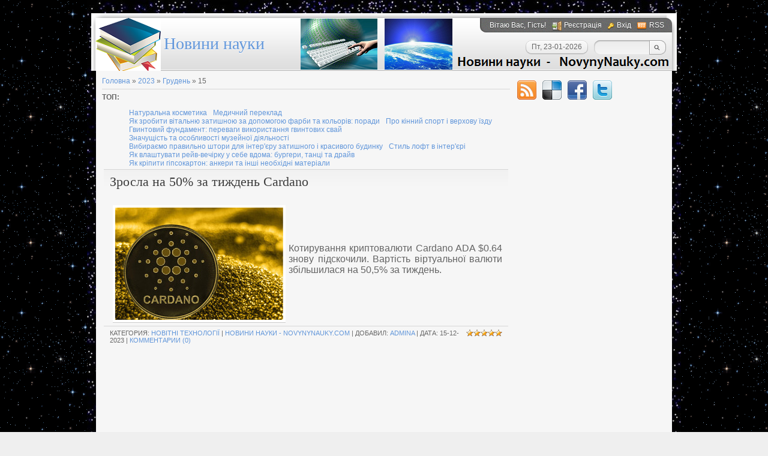

--- FILE ---
content_type: text/html; charset=utf-8
request_url: https://www.google.com/recaptcha/api2/aframe
body_size: 268
content:
<!DOCTYPE HTML><html><head><meta http-equiv="content-type" content="text/html; charset=UTF-8"></head><body><script nonce="Pi3d9sXBfE6NJPLzCflyjw">/** Anti-fraud and anti-abuse applications only. See google.com/recaptcha */ try{var clients={'sodar':'https://pagead2.googlesyndication.com/pagead/sodar?'};window.addEventListener("message",function(a){try{if(a.source===window.parent){var b=JSON.parse(a.data);var c=clients[b['id']];if(c){var d=document.createElement('img');d.src=c+b['params']+'&rc='+(localStorage.getItem("rc::a")?sessionStorage.getItem("rc::b"):"");window.document.body.appendChild(d);sessionStorage.setItem("rc::e",parseInt(sessionStorage.getItem("rc::e")||0)+1);localStorage.setItem("rc::h",'1769126391458');}}}catch(b){}});window.parent.postMessage("_grecaptcha_ready", "*");}catch(b){}</script></body></html>